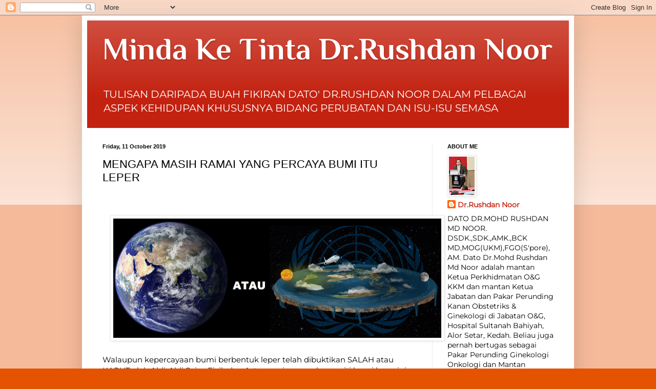

--- FILE ---
content_type: text/html; charset=UTF-8
request_url: https://www.minda2tinta.com/2019/10/mengapa-masih-ramai-yang-percaya-bumi.html
body_size: 16453
content:
<!DOCTYPE html>
<html class='v2' dir='ltr' lang='en-GB'>
<head>
<link href='https://www.blogger.com/static/v1/widgets/335934321-css_bundle_v2.css' rel='stylesheet' type='text/css'/>
<meta content='width=1100' name='viewport'/>
<meta content='text/html; charset=UTF-8' http-equiv='Content-Type'/>
<meta content='blogger' name='generator'/>
<link href='https://www.minda2tinta.com/favicon.ico' rel='icon' type='image/x-icon'/>
<link href='https://www.minda2tinta.com/2019/10/mengapa-masih-ramai-yang-percaya-bumi.html' rel='canonical'/>
<link rel="alternate" type="application/atom+xml" title="Minda Ke Tinta Dr.Rushdan Noor - Atom" href="https://www.minda2tinta.com/feeds/posts/default" />
<link rel="alternate" type="application/rss+xml" title="Minda Ke Tinta Dr.Rushdan Noor - RSS" href="https://www.minda2tinta.com/feeds/posts/default?alt=rss" />
<link rel="service.post" type="application/atom+xml" title="Minda Ke Tinta Dr.Rushdan Noor - Atom" href="https://www.blogger.com/feeds/530167268738878235/posts/default" />

<link rel="alternate" type="application/atom+xml" title="Minda Ke Tinta Dr.Rushdan Noor - Atom" href="https://www.minda2tinta.com/feeds/6994636997822075936/comments/default" />
<!--Can't find substitution for tag [blog.ieCssRetrofitLinks]-->
<link href='https://blogger.googleusercontent.com/img/b/R29vZ2xl/AVvXsEiRJg0emi5RaV-QXn7zkJallScQLiM10XH5Q6fFQzTSll7sLlNXbqCSOAGi1w4xEsdBNTLrbGM3QH5sM5_h3kfpCf_AS70-2eRiCBT9501CfaGQKTOfEZIJZtAuYWOMCFriCUtWZeHdmMQ/s640/bUMI+BULAT+ATAU+LEPER.png' rel='image_src'/>
<meta content='https://www.minda2tinta.com/2019/10/mengapa-masih-ramai-yang-percaya-bumi.html' property='og:url'/>
<meta content='MENGAPA MASIH RAMAI YANG PERCAYA BUMI ITU LEPER' property='og:title'/>
<meta content='           Walaupun kepercayaan bumi berbentuk leper telah dibuktikan SALAH atau KARUT oleh Ahli-Ahli Sains Fizik dan Astronomi,namun komuni...' property='og:description'/>
<meta content='https://blogger.googleusercontent.com/img/b/R29vZ2xl/AVvXsEiRJg0emi5RaV-QXn7zkJallScQLiM10XH5Q6fFQzTSll7sLlNXbqCSOAGi1w4xEsdBNTLrbGM3QH5sM5_h3kfpCf_AS70-2eRiCBT9501CfaGQKTOfEZIJZtAuYWOMCFriCUtWZeHdmMQ/w1200-h630-p-k-no-nu/bUMI+BULAT+ATAU+LEPER.png' property='og:image'/>
<title>Minda Ke Tinta Dr.Rushdan Noor: MENGAPA MASIH RAMAI YANG PERCAYA BUMI ITU LEPER</title>
<style type='text/css'>@font-face{font-family:'Montserrat';font-style:normal;font-weight:400;font-display:swap;src:url(//fonts.gstatic.com/s/montserrat/v31/JTUHjIg1_i6t8kCHKm4532VJOt5-QNFgpCtr6Ew-.ttf)format('truetype');}@font-face{font-family:'Philosopher';font-style:normal;font-weight:700;font-display:swap;src:url(//fonts.gstatic.com/s/philosopher/v21/vEFI2_5QCwIS4_Dhez5jcWjVamgc.ttf)format('truetype');}</style>
<style id='page-skin-1' type='text/css'><!--
/*
-----------------------------------------------
Blogger Template Style
Name:     Simple
Designer: Blogger
URL:      www.blogger.com
----------------------------------------------- */
/* Content
----------------------------------------------- */
body {
font: normal normal 14px Montserrat;
color: #000000;
background: #e65300 none repeat scroll top left;
padding: 0 40px 40px 40px;
}
html body .region-inner {
min-width: 0;
max-width: 100%;
width: auto;
}
h2 {
font-size: 22px;
}
a:link {
text-decoration:none;
color: #c32210;
}
a:visited {
text-decoration:none;
color: #858585;
}
a:hover {
text-decoration:underline;
color: #f83d00;
}
.body-fauxcolumn-outer .fauxcolumn-inner {
background: transparent url(https://resources.blogblog.com/blogblog/data/1kt/simple/body_gradient_tile_light.png) repeat scroll top left;
_background-image: none;
}
.body-fauxcolumn-outer .cap-top {
position: absolute;
z-index: 1;
height: 400px;
width: 100%;
}
.body-fauxcolumn-outer .cap-top .cap-left {
width: 100%;
background: transparent url(https://resources.blogblog.com/blogblog/data/1kt/simple/gradients_light.png) repeat-x scroll top left;
_background-image: none;
}
.content-outer {
-moz-box-shadow: 0 0 40px rgba(0, 0, 0, .15);
-webkit-box-shadow: 0 0 5px rgba(0, 0, 0, .15);
-goog-ms-box-shadow: 0 0 10px #333333;
box-shadow: 0 0 40px rgba(0, 0, 0, .15);
margin-bottom: 1px;
}
.content-inner {
padding: 10px 10px;
}
.content-inner {
background-color: #ffffff;
}
/* Header
----------------------------------------------- */
.header-outer {
background: #c32210 url(https://resources.blogblog.com/blogblog/data/1kt/simple/gradients_light.png) repeat-x scroll 0 -400px;
_background-image: none;
}
.Header h1 {
font: normal bold 60px Philosopher;
color: #ffffff;
text-shadow: 1px 2px 3px rgba(0, 0, 0, .2);
}
.Header h1 a {
color: #ffffff;
}
.Header .description {
font-size: 140%;
color: #ffffff;
}
.header-inner .Header .titlewrapper {
padding: 22px 30px;
}
.header-inner .Header .descriptionwrapper {
padding: 0 30px;
}
/* Tabs
----------------------------------------------- */
.tabs-inner .section:first-child {
border-top: 0 solid #eeeeee;
}
.tabs-inner .section:first-child ul {
margin-top: -0;
border-top: 0 solid #eeeeee;
border-left: 0 solid #eeeeee;
border-right: 0 solid #eeeeee;
}
.tabs-inner .widget ul {
background: #f4f4f4 url(https://resources.blogblog.com/blogblog/data/1kt/simple/gradients_light.png) repeat-x scroll 0 -800px;
_background-image: none;
border-bottom: 1px solid #eeeeee;
margin-top: 0;
margin-left: -30px;
margin-right: -30px;
}
.tabs-inner .widget li a {
display: inline-block;
padding: .6em 1em;
font: normal normal 14px Arial, Tahoma, Helvetica, FreeSans, sans-serif;
color: #979797;
border-left: 1px solid #ffffff;
border-right: 1px solid #eeeeee;
}
.tabs-inner .widget li:first-child a {
border-left: none;
}
.tabs-inner .widget li.selected a, .tabs-inner .widget li a:hover {
color: #000000;
background-color: #ededed;
text-decoration: none;
}
/* Columns
----------------------------------------------- */
.main-outer {
border-top: 0 solid #ededed;
}
.fauxcolumn-left-outer .fauxcolumn-inner {
border-right: 1px solid #ededed;
}
.fauxcolumn-right-outer .fauxcolumn-inner {
border-left: 1px solid #ededed;
}
/* Headings
----------------------------------------------- */
div.widget > h2,
div.widget h2.title {
margin: 0 0 1em 0;
font: normal bold 11px Arial, Tahoma, Helvetica, FreeSans, sans-serif;
color: #000000;
}
/* Widgets
----------------------------------------------- */
.widget .zippy {
color: #979797;
text-shadow: 2px 2px 1px rgba(0, 0, 0, .1);
}
.widget .popular-posts ul {
list-style: none;
}
/* Posts
----------------------------------------------- */
h2.date-header {
font: normal bold 11px Arial, Tahoma, Helvetica, FreeSans, sans-serif;
}
.date-header span {
background-color: rgba(0,0,0,0);
color: #000000;
padding: inherit;
letter-spacing: inherit;
margin: inherit;
}
.main-inner {
padding-top: 30px;
padding-bottom: 30px;
}
.main-inner .column-center-inner {
padding: 0 15px;
}
.main-inner .column-center-inner .section {
margin: 0 15px;
}
.post {
margin: 0 0 25px 0;
}
h3.post-title, .comments h4 {
font: normal normal 22px Arial, Tahoma, Helvetica, FreeSans, sans-serif;
margin: .75em 0 0;
}
.post-body {
font-size: 110%;
line-height: 1.4;
position: relative;
}
.post-body img, .post-body .tr-caption-container, .Profile img, .Image img,
.BlogList .item-thumbnail img {
padding: 2px;
background: #ffffff;
border: 1px solid #ededed;
-moz-box-shadow: 1px 1px 5px rgba(0, 0, 0, .1);
-webkit-box-shadow: 1px 1px 5px rgba(0, 0, 0, .1);
box-shadow: 1px 1px 5px rgba(0, 0, 0, .1);
}
.post-body img, .post-body .tr-caption-container {
padding: 5px;
}
.post-body .tr-caption-container {
color: #000000;
}
.post-body .tr-caption-container img {
padding: 0;
background: transparent;
border: none;
-moz-box-shadow: 0 0 0 rgba(0, 0, 0, .1);
-webkit-box-shadow: 0 0 0 rgba(0, 0, 0, .1);
box-shadow: 0 0 0 rgba(0, 0, 0, .1);
}
.post-header {
margin: 0 0 1.5em;
line-height: 1.6;
font-size: 90%;
}
.post-footer {
margin: 20px -2px 0;
padding: 5px 10px;
color: #606060;
background-color: #f8f8f8;
border-bottom: 1px solid #ededed;
line-height: 1.6;
font-size: 90%;
}
#comments .comment-author {
padding-top: 1.5em;
border-top: 1px solid #ededed;
background-position: 0 1.5em;
}
#comments .comment-author:first-child {
padding-top: 0;
border-top: none;
}
.avatar-image-container {
margin: .2em 0 0;
}
#comments .avatar-image-container img {
border: 1px solid #ededed;
}
/* Comments
----------------------------------------------- */
.comments .comments-content .icon.blog-author {
background-repeat: no-repeat;
background-image: url([data-uri]);
}
.comments .comments-content .loadmore a {
border-top: 1px solid #979797;
border-bottom: 1px solid #979797;
}
.comments .comment-thread.inline-thread {
background-color: #f8f8f8;
}
.comments .continue {
border-top: 2px solid #979797;
}
/* Accents
---------------------------------------------- */
.section-columns td.columns-cell {
border-left: 1px solid #ededed;
}
.blog-pager {
background: transparent none no-repeat scroll top center;
}
.blog-pager-older-link, .home-link,
.blog-pager-newer-link {
background-color: #ffffff;
padding: 5px;
}
.footer-outer {
border-top: 0 dashed #bbbbbb;
}
/* Mobile
----------------------------------------------- */
body.mobile  {
background-size: auto;
}
.mobile .body-fauxcolumn-outer {
background: transparent none repeat scroll top left;
}
.mobile .body-fauxcolumn-outer .cap-top {
background-size: 100% auto;
}
.mobile .content-outer {
-webkit-box-shadow: 0 0 3px rgba(0, 0, 0, .15);
box-shadow: 0 0 3px rgba(0, 0, 0, .15);
}
.mobile .tabs-inner .widget ul {
margin-left: 0;
margin-right: 0;
}
.mobile .post {
margin: 0;
}
.mobile .main-inner .column-center-inner .section {
margin: 0;
}
.mobile .date-header span {
padding: 0.1em 10px;
margin: 0 -10px;
}
.mobile h3.post-title {
margin: 0;
}
.mobile .blog-pager {
background: transparent none no-repeat scroll top center;
}
.mobile .footer-outer {
border-top: none;
}
.mobile .main-inner, .mobile .footer-inner {
background-color: #ffffff;
}
.mobile-index-contents {
color: #000000;
}
.mobile-link-button {
background-color: #c32210;
}
.mobile-link-button a:link, .mobile-link-button a:visited {
color: #ffffff;
}
.mobile .tabs-inner .section:first-child {
border-top: none;
}
.mobile .tabs-inner .PageList .widget-content {
background-color: #ededed;
color: #000000;
border-top: 1px solid #eeeeee;
border-bottom: 1px solid #eeeeee;
}
.mobile .tabs-inner .PageList .widget-content .pagelist-arrow {
border-left: 1px solid #eeeeee;
}

--></style>
<style id='template-skin-1' type='text/css'><!--
body {
min-width: 960px;
}
.content-outer, .content-fauxcolumn-outer, .region-inner {
min-width: 960px;
max-width: 960px;
_width: 960px;
}
.main-inner .columns {
padding-left: 0;
padding-right: 267px;
}
.main-inner .fauxcolumn-center-outer {
left: 0;
right: 267px;
/* IE6 does not respect left and right together */
_width: expression(this.parentNode.offsetWidth -
parseInt("0") -
parseInt("267px") + 'px');
}
.main-inner .fauxcolumn-left-outer {
width: 0;
}
.main-inner .fauxcolumn-right-outer {
width: 267px;
}
.main-inner .column-left-outer {
width: 0;
right: 100%;
margin-left: -0;
}
.main-inner .column-right-outer {
width: 267px;
margin-right: -267px;
}
#layout {
min-width: 0;
}
#layout .content-outer {
min-width: 0;
width: 800px;
}
#layout .region-inner {
min-width: 0;
width: auto;
}
body#layout div.add_widget {
padding: 8px;
}
body#layout div.add_widget a {
margin-left: 32px;
}
--></style>
<link href='https://www.blogger.com/dyn-css/authorization.css?targetBlogID=530167268738878235&amp;zx=74245a80-0f5a-4f72-8429-61375c2d9067' media='none' onload='if(media!=&#39;all&#39;)media=&#39;all&#39;' rel='stylesheet'/><noscript><link href='https://www.blogger.com/dyn-css/authorization.css?targetBlogID=530167268738878235&amp;zx=74245a80-0f5a-4f72-8429-61375c2d9067' rel='stylesheet'/></noscript>
<meta name='google-adsense-platform-account' content='ca-host-pub-1556223355139109'/>
<meta name='google-adsense-platform-domain' content='blogspot.com'/>

</head>
<body class='loading variant-bold'>
<div class='navbar section' id='navbar' name='Navbar'><div class='widget Navbar' data-version='1' id='Navbar1'><script type="text/javascript">
    function setAttributeOnload(object, attribute, val) {
      if(window.addEventListener) {
        window.addEventListener('load',
          function(){ object[attribute] = val; }, false);
      } else {
        window.attachEvent('onload', function(){ object[attribute] = val; });
      }
    }
  </script>
<div id="navbar-iframe-container"></div>
<script type="text/javascript" src="https://apis.google.com/js/platform.js"></script>
<script type="text/javascript">
      gapi.load("gapi.iframes:gapi.iframes.style.bubble", function() {
        if (gapi.iframes && gapi.iframes.getContext) {
          gapi.iframes.getContext().openChild({
              url: 'https://www.blogger.com/navbar/530167268738878235?po\x3d6994636997822075936\x26origin\x3dhttps://www.minda2tinta.com',
              where: document.getElementById("navbar-iframe-container"),
              id: "navbar-iframe"
          });
        }
      });
    </script><script type="text/javascript">
(function() {
var script = document.createElement('script');
script.type = 'text/javascript';
script.src = '//pagead2.googlesyndication.com/pagead/js/google_top_exp.js';
var head = document.getElementsByTagName('head')[0];
if (head) {
head.appendChild(script);
}})();
</script>
</div></div>
<div class='body-fauxcolumns'>
<div class='fauxcolumn-outer body-fauxcolumn-outer'>
<div class='cap-top'>
<div class='cap-left'></div>
<div class='cap-right'></div>
</div>
<div class='fauxborder-left'>
<div class='fauxborder-right'></div>
<div class='fauxcolumn-inner'>
</div>
</div>
<div class='cap-bottom'>
<div class='cap-left'></div>
<div class='cap-right'></div>
</div>
</div>
</div>
<div class='content'>
<div class='content-fauxcolumns'>
<div class='fauxcolumn-outer content-fauxcolumn-outer'>
<div class='cap-top'>
<div class='cap-left'></div>
<div class='cap-right'></div>
</div>
<div class='fauxborder-left'>
<div class='fauxborder-right'></div>
<div class='fauxcolumn-inner'>
</div>
</div>
<div class='cap-bottom'>
<div class='cap-left'></div>
<div class='cap-right'></div>
</div>
</div>
</div>
<div class='content-outer'>
<div class='content-cap-top cap-top'>
<div class='cap-left'></div>
<div class='cap-right'></div>
</div>
<div class='fauxborder-left content-fauxborder-left'>
<div class='fauxborder-right content-fauxborder-right'></div>
<div class='content-inner'>
<header>
<div class='header-outer'>
<div class='header-cap-top cap-top'>
<div class='cap-left'></div>
<div class='cap-right'></div>
</div>
<div class='fauxborder-left header-fauxborder-left'>
<div class='fauxborder-right header-fauxborder-right'></div>
<div class='region-inner header-inner'>
<div class='header section' id='header' name='Header'><div class='widget Header' data-version='1' id='Header1'>
<div id='header-inner'>
<div class='titlewrapper'>
<h1 class='title'>
<a href='https://www.minda2tinta.com/'>
Minda Ke Tinta Dr.Rushdan Noor
</a>
</h1>
</div>
<div class='descriptionwrapper'>
<p class='description'><span>TULISAN DARIPADA BUAH FIKIRAN DATO' DR.RUSHDAN NOOR DALAM PELBAGAI ASPEK KEHIDUPAN KHUSUSNYA BIDANG PERUBATAN DAN ISU-ISU SEMASA</span></p>
</div>
</div>
</div></div>
</div>
</div>
<div class='header-cap-bottom cap-bottom'>
<div class='cap-left'></div>
<div class='cap-right'></div>
</div>
</div>
</header>
<div class='tabs-outer'>
<div class='tabs-cap-top cap-top'>
<div class='cap-left'></div>
<div class='cap-right'></div>
</div>
<div class='fauxborder-left tabs-fauxborder-left'>
<div class='fauxborder-right tabs-fauxborder-right'></div>
<div class='region-inner tabs-inner'>
<div class='tabs no-items section' id='crosscol' name='Cross-column'></div>
<div class='tabs no-items section' id='crosscol-overflow' name='Cross-Column 2'></div>
</div>
</div>
<div class='tabs-cap-bottom cap-bottom'>
<div class='cap-left'></div>
<div class='cap-right'></div>
</div>
</div>
<div class='main-outer'>
<div class='main-cap-top cap-top'>
<div class='cap-left'></div>
<div class='cap-right'></div>
</div>
<div class='fauxborder-left main-fauxborder-left'>
<div class='fauxborder-right main-fauxborder-right'></div>
<div class='region-inner main-inner'>
<div class='columns fauxcolumns'>
<div class='fauxcolumn-outer fauxcolumn-center-outer'>
<div class='cap-top'>
<div class='cap-left'></div>
<div class='cap-right'></div>
</div>
<div class='fauxborder-left'>
<div class='fauxborder-right'></div>
<div class='fauxcolumn-inner'>
</div>
</div>
<div class='cap-bottom'>
<div class='cap-left'></div>
<div class='cap-right'></div>
</div>
</div>
<div class='fauxcolumn-outer fauxcolumn-left-outer'>
<div class='cap-top'>
<div class='cap-left'></div>
<div class='cap-right'></div>
</div>
<div class='fauxborder-left'>
<div class='fauxborder-right'></div>
<div class='fauxcolumn-inner'>
</div>
</div>
<div class='cap-bottom'>
<div class='cap-left'></div>
<div class='cap-right'></div>
</div>
</div>
<div class='fauxcolumn-outer fauxcolumn-right-outer'>
<div class='cap-top'>
<div class='cap-left'></div>
<div class='cap-right'></div>
</div>
<div class='fauxborder-left'>
<div class='fauxborder-right'></div>
<div class='fauxcolumn-inner'>
</div>
</div>
<div class='cap-bottom'>
<div class='cap-left'></div>
<div class='cap-right'></div>
</div>
</div>
<!-- corrects IE6 width calculation -->
<div class='columns-inner'>
<div class='column-center-outer'>
<div class='column-center-inner'>
<div class='main section' id='main' name='Main'><div class='widget Blog' data-version='1' id='Blog1'>
<div class='blog-posts hfeed'>

          <div class="date-outer">
        
<h2 class='date-header'><span>Friday, 11 October 2019</span></h2>

          <div class="date-posts">
        
<div class='post-outer'>
<div class='post hentry uncustomized-post-template' itemprop='blogPost' itemscope='itemscope' itemtype='http://schema.org/BlogPosting'>
<meta content='https://blogger.googleusercontent.com/img/b/R29vZ2xl/AVvXsEiRJg0emi5RaV-QXn7zkJallScQLiM10XH5Q6fFQzTSll7sLlNXbqCSOAGi1w4xEsdBNTLrbGM3QH5sM5_h3kfpCf_AS70-2eRiCBT9501CfaGQKTOfEZIJZtAuYWOMCFriCUtWZeHdmMQ/s640/bUMI+BULAT+ATAU+LEPER.png' itemprop='image_url'/>
<meta content='530167268738878235' itemprop='blogId'/>
<meta content='6994636997822075936' itemprop='postId'/>
<a name='6994636997822075936'></a>
<h3 class='post-title entry-title' itemprop='name'>
MENGAPA MASIH RAMAI YANG PERCAYA BUMI ITU LEPER
</h3>
<div class='post-header'>
<div class='post-header-line-1'></div>
</div>
<div class='post-body entry-content' id='post-body-6994636997822075936' itemprop='description articleBody'>
<br />
<div class="" data-block="true" data-editor="2leph" data-offset-key="c6911-0-0">
<div class="_1mf _1mj" data-offset-key="c6911-0-0">
<br />
<div class="separator" style="clear: both; text-align: center;">
<span data-offset-key="c6911-0-0"><span data-text="true"><a href="https://blogger.googleusercontent.com/img/b/R29vZ2xl/AVvXsEiRJg0emi5RaV-QXn7zkJallScQLiM10XH5Q6fFQzTSll7sLlNXbqCSOAGi1w4xEsdBNTLrbGM3QH5sM5_h3kfpCf_AS70-2eRiCBT9501CfaGQKTOfEZIJZtAuYWOMCFriCUtWZeHdmMQ/s1600/bUMI+BULAT+ATAU+LEPER.png" imageanchor="1" style="margin-left: 1em; margin-right: 1em;"><img border="0" data-original-height="586" data-original-width="1600" height="233" src="https://blogger.googleusercontent.com/img/b/R29vZ2xl/AVvXsEiRJg0emi5RaV-QXn7zkJallScQLiM10XH5Q6fFQzTSll7sLlNXbqCSOAGi1w4xEsdBNTLrbGM3QH5sM5_h3kfpCf_AS70-2eRiCBT9501CfaGQKTOfEZIJZtAuYWOMCFriCUtWZeHdmMQ/s640/bUMI+BULAT+ATAU+LEPER.png" width="640" /></a></span></span></div>
<span data-offset-key="c6911-0-0"><span data-text="true">
</span></span></div>
<div class="_1mf _1mj" data-offset-key="c6911-0-0">
<span data-offset-key="c6911-0-0"><span data-text="true"><br /></span></span></div>
<div class="_1mf _1mj" data-offset-key="c6911-0-0">
<span data-offset-key="c6911-0-0"><span data-text="true">Walaupun kepercayaan bumi berbentuk leper telah dibuktikan SALAH atau KARUT oleh Ahli-Ahli Sains Fizik dan Astronomi,namun komuniti bumi leper ini semakin berkembang termasuk di negara maju seperti Amerika. Jangan  terkejut jika di antara individu2 yang mendokong ideologi bumi leper ini termasuk dalam kalangan selibriti dan tokoh2 masyarakat yang ada pengaruh. Saya ada membaca satu rencana yang menulis mengapa kepercayaan bumi leper ini terus hidup dan berkembang.  Saya percaya mungkin 10-15% daripada sahabat2 facebook saya masih ragu bahawa bumi ini berbentuk sfera atau lebih tepatnya "oblate spheroid" ataupun mereka sudahpun merupakan ahli komuniti bumi leper.</span></span></div>
</div>
<div class="" data-block="true" data-editor="2leph" data-offset-key="bf8a0-0-0">
<div class="_1mf _1mj" data-offset-key="bf8a0-0-0">
<span data-offset-key="bf8a0-0-0"><br data-text="true" /></span></div>
</div>
<div class="" data-block="true" data-editor="2leph" data-offset-key="bn5vp-0-0">
<div class="_1mf _1mj" data-offset-key="bn5vp-0-0">
<span data-offset-key="bn5vp-0-0"><span data-text="true">Seperti yang saya tulis di dalam posting yang lalu bahawa apabila tersalah pilih guru, tersalah masuk kumpulan dan taksub kepada kepercayaan yang ditanam di dalam kumpulan itu, maka apa sahaja jenis maklumat yang disampaikan akan dipegang oleh ahli kumpulan tersebut. Media sosial terutama youtube dan facebook memainkan peranan yang sangat besar di dalam mengembangkan kepercayaan bumi leper ini.  Mereka boleh wujudkan filem dokumentari mereka sendiri dan banyak siri bual bicara/tv show dan sesi "ilmiah" yang dikendalikan oleh "guru2" mereka disiarkan sehingga pengikut merasa kagum dan terpengaruh. Mereka juga mempunyai pertubuhan antarabangsa, buletin dan majalah bumi leper yang diterbitkan.</span></span></div>
</div>
<div class="" data-block="true" data-editor="2leph" data-offset-key="9o2kd-0-0">
<div class="_1mf _1mj" data-offset-key="9o2kd-0-0">
<span data-offset-key="9o2kd-0-0"><br data-text="true" /></span></div>
</div>
<div class="" data-block="true" data-editor="2leph" data-offset-key="62ne9-0-0">
<div class="_1mf _1mj" data-offset-key="62ne9-0-0">
<span data-offset-key="62ne9-0-0"><span data-text="true">Walaupun kepercayaan bahawa bumi leper ini tidak memudaratkan, tetapi berkembangnya kepercayaan ini  menjadi petunjuk semakin tergugatnya kewibawaan komuniti ahli2 sains moden yang membawa ilmu yang lebih tepat berdasarkan bukti saintifik yang objektif. Ia juga petujuk kepada kurangnya kepercayaan terhadap sistem pendidikan dan badan2 kerajaan. Hari ini yang menjadi penentu sesuatu kebenaran nampaknya bukan lagi bukti yang kukuh tetapi bagaimana sesuatu kepercayaan itu dapat disebarkan secara berkesan melalui media masa dan media sosial untuk mempengaruhi orang ramai. Ianya seperti satu bentuk peperangan siber di mana yang menang tidak semestinya benar dan yang kalah tidak semestinya palsu. </span></span></div>
</div>
<div class="" data-block="true" data-editor="2leph" data-offset-key="3d59f-0-0">
<div class="_1mf _1mj" data-offset-key="3d59f-0-0">
<span data-offset-key="3d59f-0-0"><br data-text="true" /></span></div>
</div>
<div class="" data-block="true" data-editor="2leph" data-offset-key="chfbr-0-0">
<div class="_1mf _1mj" data-offset-key="chfbr-0-0">
<span data-offset-key="chfbr-0-0"><span data-text="true">Bagi komuniti bumi leper yang saban hari mendapat maklumat dari rakan2 mereka serta media sosial tajaan guru2 mereka, mereka melihat komuniti bumi sfera dan ahli2 sains moden sama seperti mana pengikut2 ahli sains moden melihat mereka. Maksudnya mereka yakin penuh dengan kepercayaan bumi leper sebagaimana ahli kumpulan bumi sfera mempercayai bumi itu berbentuk sfera. Cuma perbezaan yang ketara adalah mereka tidak berjaya membuktikan pegangan mereka secara saintifik dan objektif berbanding dengan pihak yang satu lagi di mana sudah ada bukti yang sangat kukuh termasuk melihat sendiri bentuk bumi dari angkasa lepas. Komuniti bumi leper menggunakan hujah pseudosains dan teori konspirasi untuk mempertahankan kepercayaan mereka.Penerangan menggunakan teori konspirasi ini lebih meyakinkan pengikut2 mereka lebih2 lagi jika yang bercakap itu seorang yang berpengaruh dan yang mendengar itu pula tidak mempunyai asas ilmu yang kukuh. </span></span></div>
</div>
<div class="" data-block="true" data-editor="2leph" data-offset-key="3kl48-0-0">
<div class="_1mf _1mj" data-offset-key="3kl48-0-0">
<span data-offset-key="3kl48-0-0"><br data-text="true" /></span></div>
</div>
<div class="" data-block="true" data-editor="2leph" data-offset-key="fvv0v-0-0">
<div class="_1mf _1mj" data-offset-key="fvv0v-0-0">
<span data-offset-key="fvv0v-0-0"><span data-text="true">Di antara teori konspirasi yang digunakan oleh pejuang bumi leper adalah penipuan pihak NASA di dalam menghasilkan imej bumi dengan menggunakan photoshop, menggunakan camera lensa lebar dan alat GPS dimanipulasikan sehingga juruterbang nampak seolah2 bumi itu sfera. Ada juga percaya pinggir bumi ini disempadani oleh bongkah ais setinggi 150 kaki dan dikawal oleh agen2 NASA agar ia tidak dirobohkan oleh manusia dan jatuh ke bawah. Bagi mereka graviti adalah ilusi dan tidak wujud, yang berlaku adalah bumi ini bergerak laju ke atas. Banyak lagi teori2 pseudosains dan konspirasi digunakan oleh mereka untuk meyakinkan ahli2 dan membenarkan apa yang mereka percaya.</span></span></div>
</div>
<div class="" data-block="true" data-editor="2leph" data-offset-key="7cuq6-0-0">
<div class="_1mf _1mj" data-offset-key="7cuq6-0-0">
<span data-offset-key="7cuq6-0-0"><br data-text="true" /></span></div>
</div>
<div class="" data-block="true" data-editor="2leph" data-offset-key="esu0h-0-0">
<div class="_1mf _1mj" data-offset-key="esu0h-0-0">
<span data-offset-key="esu0h-0-0"><span data-text="true">Kepercayaan bumi leper ini adalah manifestasi pengaruh dan ketaksuban terhadap sesuatu kumpulan dibantu oleh media sosial dan internet yang menjadi platform bagi menyebarkan sesuatu kepercayaan dengan berkesan. Jika yang mempunyai asas pengetahuan sains pun boleh terperangkap apatah lagi orang biasa. Mereka yang taksub terhadap kepercayaan ini memang sukar untuk dipulihkan kerana kepercayaan ini seperti satu pegangan hidup. Jika dibawa mereka naik ke angkasa lepas dan melihat sendiri bentuk bumi pun belum tentu mampu untuk mengubah pendirian mereka. Kepercayaan ini hanya satu dari banyak lagi bentuk kepercayaan karut yang wujud di dunia ini, semuanya menggunakan modus operandi yang sama untuk menarik pengikut.</span></span></div>
</div>
<div class="" data-block="true" data-editor="2leph" data-offset-key="8rf6f-0-0">
<div class="_1mf _1mj" data-offset-key="8rf6f-0-0">
<span data-offset-key="8rf6f-0-0"><br data-text="true" /></span></div>
</div>
<div class="" data-block="true" data-editor="2leph" data-offset-key="bpusq-0-0">
<div class="_1mf _1mj" data-offset-key="bpusq-0-0">
<span data-offset-key="bpusq-0-0"><span data-text="true">Orang ramai perlu menjauhkan diri daripada terperangkap di dalam gerakan bumi leper dan apa-apa sahaja jenis kepercayaan yang menyimpang dengan memilih guru yang betul dan meningkatkan pengetahuan dengan banyak membaca serta bertanya pakar-pakar yang layak. Untuk mengurangkan pengaruh golongan ini, senjata yang sama perlu digunakan oleh pendokong dan komuniti  sains moden, iaitu melalui pengaruh yang lebih kuat di dalam media massa, internet dan media sosial bagi menyebarkan ilmu yang betul kepada orang ramai. Jangan diberikan promosi percuma kepada mereka kerana itulah senjata mereka untuk berkembang. Pengaruh media sosial tidak boleh dipandang ringan kerana ia mampu menukar kepalsuan menjadi sesuatu yang kelihatan benar. Pakar yang sebenar boleh dianggap penipu dan bodoh, manakala si jahil yang sesat boleh dianggap seorang pakar yang hebat</span></span><span data-offset-key="bpusq-2-0"><span data-text="true">. Tidak mustahil dunia akan diperintah dan dikuasai oleh orang2 yang sesat dan jahil.</span></span></div>
</div>
<div class="" data-block="true" data-editor="2leph" data-offset-key="ft2ti-0-0">
<div class="_1mf _1mj" data-offset-key="ft2ti-0-0">
<span data-offset-key="ft2ti-0-0"><br data-text="true" /></span></div>
</div>
<div class="" data-block="true" data-editor="2leph" data-offset-key="tun9-0-0">
<div class="_1mf _1mj" data-offset-key="tun9-0-0">
<span data-offset-key="tun9-0-0"><span data-text="true">Dato' Dr Rushdan Noor </span></span></div>
</div>
<div class="" data-block="true" data-editor="2leph" data-offset-key="a0og0-0-0">
<div class="_1mf _1mj" data-offset-key="a0og0-0-0">
<span data-offset-key="a0og0-0-0"><span data-text="true">12hb Oktober 2019</span></span></div>
</div>
<div class="" data-block="true" data-editor="2leph" data-offset-key="c726r-0-0">
<div class="_1mf _1mj" data-offset-key="c726r-0-0">
<span data-offset-key="c726r-0-0"><br data-text="true" /></span></div>
</div>
<div class="" data-block="true" data-editor="2leph" data-offset-key="8c60g-0-0">
<div class="_1mf _1mj" data-offset-key="8c60g-0-0">
<span data-offset-key="8c60g-0-0"><span data-text="true">https://www.google.com/amp/s/pursuit.unimelb.edu.au/articles/why-do-some-people-believe-the-earth-is-flat.amp</span></span></div>
</div>
<div class="" data-block="true" data-editor="2leph" data-offset-key="58mhu-0-0">
<div class="_1mf _1mj" data-offset-key="58mhu-0-0">
<span data-offset-key="58mhu-0-0"><br data-text="true" /></span></div>
</div>
<div class="" data-block="true" data-editor="2leph" data-offset-key="4svgd-0-0">
<div class="_1mf _1mj" data-offset-key="4svgd-0-0">
<span data-offset-key="4svgd-0-0"><span data-text="true">https://www.google.com/amp/s/www.livescience.com/amp/24310-flat-earth-belief.html</span></span></div>
</div>
<div style='clear: both;'></div>
</div>
<div class='post-footer'>
<div class='post-footer-line post-footer-line-1'>
<span class='post-author vcard'>
</span>
<span class='post-timestamp'>
on
<meta content='https://www.minda2tinta.com/2019/10/mengapa-masih-ramai-yang-percaya-bumi.html' itemprop='url'/>
<a class='timestamp-link' href='https://www.minda2tinta.com/2019/10/mengapa-masih-ramai-yang-percaya-bumi.html' rel='bookmark' title='permanent link'><abbr class='published' itemprop='datePublished' title='2019-10-11T16:11:00-07:00'>October 11, 2019</abbr></a>
</span>
<span class='post-comment-link'>
</span>
<span class='post-icons'>
<span class='item-control blog-admin pid-29339770'>
<a href='https://www.blogger.com/post-edit.g?blogID=530167268738878235&postID=6994636997822075936&from=pencil' title='Edit Post'>
<img alt='' class='icon-action' height='18' src='https://resources.blogblog.com/img/icon18_edit_allbkg.gif' width='18'/>
</a>
</span>
</span>
<div class='post-share-buttons goog-inline-block'>
<a class='goog-inline-block share-button sb-email' href='https://www.blogger.com/share-post.g?blogID=530167268738878235&postID=6994636997822075936&target=email' target='_blank' title='Email This'><span class='share-button-link-text'>Email This</span></a><a class='goog-inline-block share-button sb-blog' href='https://www.blogger.com/share-post.g?blogID=530167268738878235&postID=6994636997822075936&target=blog' onclick='window.open(this.href, "_blank", "height=270,width=475"); return false;' target='_blank' title='BlogThis!'><span class='share-button-link-text'>BlogThis!</span></a><a class='goog-inline-block share-button sb-twitter' href='https://www.blogger.com/share-post.g?blogID=530167268738878235&postID=6994636997822075936&target=twitter' target='_blank' title='Share to X'><span class='share-button-link-text'>Share to X</span></a><a class='goog-inline-block share-button sb-facebook' href='https://www.blogger.com/share-post.g?blogID=530167268738878235&postID=6994636997822075936&target=facebook' onclick='window.open(this.href, "_blank", "height=430,width=640"); return false;' target='_blank' title='Share to Facebook'><span class='share-button-link-text'>Share to Facebook</span></a><a class='goog-inline-block share-button sb-pinterest' href='https://www.blogger.com/share-post.g?blogID=530167268738878235&postID=6994636997822075936&target=pinterest' target='_blank' title='Share to Pinterest'><span class='share-button-link-text'>Share to Pinterest</span></a>
</div>
</div>
<div class='post-footer-line post-footer-line-2'>
<span class='post-labels'>
</span>
</div>
<div class='post-footer-line post-footer-line-3'>
<span class='post-location'>
</span>
</div>
</div>
</div>
<div class='comments' id='comments'>
<a name='comments'></a>
<h4>No comments:</h4>
<div id='Blog1_comments-block-wrapper'>
<dl class='avatar-comment-indent' id='comments-block'>
</dl>
</div>
<p class='comment-footer'>
<div class='comment-form'>
<a name='comment-form'></a>
<h4 id='comment-post-message'>Post a Comment</h4>
<p>
</p>
<a href='https://www.blogger.com/comment/frame/530167268738878235?po=6994636997822075936&hl=en-GB&saa=85391&origin=https://www.minda2tinta.com' id='comment-editor-src'></a>
<iframe allowtransparency='true' class='blogger-iframe-colorize blogger-comment-from-post' frameborder='0' height='410px' id='comment-editor' name='comment-editor' src='' width='100%'></iframe>
<script src='https://www.blogger.com/static/v1/jsbin/2830521187-comment_from_post_iframe.js' type='text/javascript'></script>
<script type='text/javascript'>
      BLOG_CMT_createIframe('https://www.blogger.com/rpc_relay.html');
    </script>
</div>
</p>
</div>
</div>

        </div></div>
      
</div>
<div class='blog-pager' id='blog-pager'>
<span id='blog-pager-newer-link'>
<a class='blog-pager-newer-link' href='https://www.minda2tinta.com/2019/10/teori-konspirasi-lebih-auta-dari-fakta.html' id='Blog1_blog-pager-newer-link' title='Newer Post'>Newer Post</a>
</span>
<span id='blog-pager-older-link'>
<a class='blog-pager-older-link' href='https://www.minda2tinta.com/2019/09/kaedah-rawatan-air-dan-kualiti-air-yang.html' id='Blog1_blog-pager-older-link' title='Older Post'>Older Post</a>
</span>
<a class='home-link' href='https://www.minda2tinta.com/'>Home</a>
</div>
<div class='clear'></div>
<div class='post-feeds'>
<div class='feed-links'>
Subscribe to:
<a class='feed-link' href='https://www.minda2tinta.com/feeds/6994636997822075936/comments/default' target='_blank' type='application/atom+xml'>Post Comments (Atom)</a>
</div>
</div>
</div></div>
</div>
</div>
<div class='column-left-outer'>
<div class='column-left-inner'>
<aside>
</aside>
</div>
</div>
<div class='column-right-outer'>
<div class='column-right-inner'>
<aside>
<div class='sidebar section' id='sidebar-right-1'><div class='widget Profile' data-version='1' id='Profile1'>
<h2>ABOUT ME</h2>
<div class='widget-content'>
<a href='https://www.blogger.com/profile/00261392605683043181'><img alt='My photo' class='profile-img' height='75' src='//blogger.googleusercontent.com/img/b/R29vZ2xl/AVvXsEjKc3VSIZPTDS76-0Ep5kRdt2vxxlXVTrxSInXceIg0_hXcq-e79no7w9z2jqvqrGD24VvZb78BsTlyprVXBHW4NoAaCHJpyr7yP9kiB7q7KH1_pzQTLDS4nD_2b9Uh1g/s75/rushdan+3.jpg' width='50'/></a>
<dl class='profile-datablock'>
<dt class='profile-data'>
<a class='profile-name-link g-profile' href='https://www.blogger.com/profile/00261392605683043181' rel='author' style='background-image: url(//www.blogger.com/img/logo-16.png);'>
Dr.Rushdan Noor
</a>
</dt>
<dd class='profile-textblock'>DATO DR.MOHD RUSHDAN MD NOOR. 
DSDK.,SDK.,AMK.,BCK
MD,MOG(UKM),FGO(S&#39;pore),AM.

Dato Dr.Mohd Rushdan Md Noor adalah mantan Ketua Perkhidmatan O&amp;G KKM dan mantan Ketua Jabatan dan Pakar Perunding Kanan Obstetriks &amp; Ginekologi di Jabatan O&amp;G, Hospital Sultanah Bahiyah, Alor Setar, Kedah. Beliau juga pernah bertugas sebagai Pakar Perunding Ginekologi Onkologi dan Mantan Presiden Malaysian Gynaeological Cancer Society. Semenjak tahun 2003 bertugas sebagai Pakar Perunding Ginekologi Onkologi yang bertauliah. Beliau pernah memegang pelbagai jawatan seperti Pensyarah Kehormat Fakulti Perubatan UKM, UM dan USM. Beliau pernah dilantik sebagai tenaga pengajar untuk latihan subkepakaran Ginekologi Onkologi KKM, Ahli Academy of Medicine, Pengerusi Jawatankuasa Ginekologi Onkologi Kebangsaan dan Penyelaras perkhidmatan O&amp;G negeri Kedah. Beliau telah menulis 12 buah buku untuk bacaan orang awam dan juga rujukan pelajar perubatan, pelajar sarjana O&amp;G dan juga pelajar subkepakaran Ginekologi Onkologi

</dd>
</dl>
<a class='profile-link' href='https://www.blogger.com/profile/00261392605683043181' rel='author'>View my complete profile</a>
<div class='clear'></div>
</div>
</div><div class='widget BlogArchive' data-version='1' id='BlogArchive1'>
<h2>SENARAI RENCANA DI DALAM BLOG INI</h2>
<div class='widget-content'>
<div id='ArchiveList'>
<div id='BlogArchive1_ArchiveList'>
<ul class='hierarchy'>
<li class='archivedate collapsed'>
<a class='toggle' href='javascript:void(0)'>
<span class='zippy'>

        &#9658;&#160;
      
</span>
</a>
<a class='post-count-link' href='https://www.minda2tinta.com/2026/'>
2026
</a>
<span class='post-count' dir='ltr'>(8)</span>
<ul class='hierarchy'>
<li class='archivedate collapsed'>
<a class='toggle' href='javascript:void(0)'>
<span class='zippy'>

        &#9658;&#160;
      
</span>
</a>
<a class='post-count-link' href='https://www.minda2tinta.com/2026/01/'>
January
</a>
<span class='post-count' dir='ltr'>(8)</span>
</li>
</ul>
</li>
</ul>
<ul class='hierarchy'>
<li class='archivedate collapsed'>
<a class='toggle' href='javascript:void(0)'>
<span class='zippy'>

        &#9658;&#160;
      
</span>
</a>
<a class='post-count-link' href='https://www.minda2tinta.com/2025/'>
2025
</a>
<span class='post-count' dir='ltr'>(87)</span>
<ul class='hierarchy'>
<li class='archivedate collapsed'>
<a class='toggle' href='javascript:void(0)'>
<span class='zippy'>

        &#9658;&#160;
      
</span>
</a>
<a class='post-count-link' href='https://www.minda2tinta.com/2025/12/'>
December
</a>
<span class='post-count' dir='ltr'>(14)</span>
</li>
</ul>
<ul class='hierarchy'>
<li class='archivedate collapsed'>
<a class='toggle' href='javascript:void(0)'>
<span class='zippy'>

        &#9658;&#160;
      
</span>
</a>
<a class='post-count-link' href='https://www.minda2tinta.com/2025/11/'>
November
</a>
<span class='post-count' dir='ltr'>(15)</span>
</li>
</ul>
<ul class='hierarchy'>
<li class='archivedate collapsed'>
<a class='toggle' href='javascript:void(0)'>
<span class='zippy'>

        &#9658;&#160;
      
</span>
</a>
<a class='post-count-link' href='https://www.minda2tinta.com/2025/10/'>
October
</a>
<span class='post-count' dir='ltr'>(8)</span>
</li>
</ul>
<ul class='hierarchy'>
<li class='archivedate collapsed'>
<a class='toggle' href='javascript:void(0)'>
<span class='zippy'>

        &#9658;&#160;
      
</span>
</a>
<a class='post-count-link' href='https://www.minda2tinta.com/2025/09/'>
September
</a>
<span class='post-count' dir='ltr'>(11)</span>
</li>
</ul>
<ul class='hierarchy'>
<li class='archivedate collapsed'>
<a class='toggle' href='javascript:void(0)'>
<span class='zippy'>

        &#9658;&#160;
      
</span>
</a>
<a class='post-count-link' href='https://www.minda2tinta.com/2025/08/'>
August
</a>
<span class='post-count' dir='ltr'>(7)</span>
</li>
</ul>
<ul class='hierarchy'>
<li class='archivedate collapsed'>
<a class='toggle' href='javascript:void(0)'>
<span class='zippy'>

        &#9658;&#160;
      
</span>
</a>
<a class='post-count-link' href='https://www.minda2tinta.com/2025/06/'>
June
</a>
<span class='post-count' dir='ltr'>(4)</span>
</li>
</ul>
<ul class='hierarchy'>
<li class='archivedate collapsed'>
<a class='toggle' href='javascript:void(0)'>
<span class='zippy'>

        &#9658;&#160;
      
</span>
</a>
<a class='post-count-link' href='https://www.minda2tinta.com/2025/05/'>
May
</a>
<span class='post-count' dir='ltr'>(5)</span>
</li>
</ul>
<ul class='hierarchy'>
<li class='archivedate collapsed'>
<a class='toggle' href='javascript:void(0)'>
<span class='zippy'>

        &#9658;&#160;
      
</span>
</a>
<a class='post-count-link' href='https://www.minda2tinta.com/2025/04/'>
April
</a>
<span class='post-count' dir='ltr'>(4)</span>
</li>
</ul>
<ul class='hierarchy'>
<li class='archivedate collapsed'>
<a class='toggle' href='javascript:void(0)'>
<span class='zippy'>

        &#9658;&#160;
      
</span>
</a>
<a class='post-count-link' href='https://www.minda2tinta.com/2025/03/'>
March
</a>
<span class='post-count' dir='ltr'>(7)</span>
</li>
</ul>
<ul class='hierarchy'>
<li class='archivedate collapsed'>
<a class='toggle' href='javascript:void(0)'>
<span class='zippy'>

        &#9658;&#160;
      
</span>
</a>
<a class='post-count-link' href='https://www.minda2tinta.com/2025/02/'>
February
</a>
<span class='post-count' dir='ltr'>(6)</span>
</li>
</ul>
<ul class='hierarchy'>
<li class='archivedate collapsed'>
<a class='toggle' href='javascript:void(0)'>
<span class='zippy'>

        &#9658;&#160;
      
</span>
</a>
<a class='post-count-link' href='https://www.minda2tinta.com/2025/01/'>
January
</a>
<span class='post-count' dir='ltr'>(6)</span>
</li>
</ul>
</li>
</ul>
<ul class='hierarchy'>
<li class='archivedate collapsed'>
<a class='toggle' href='javascript:void(0)'>
<span class='zippy'>

        &#9658;&#160;
      
</span>
</a>
<a class='post-count-link' href='https://www.minda2tinta.com/2024/'>
2024
</a>
<span class='post-count' dir='ltr'>(47)</span>
<ul class='hierarchy'>
<li class='archivedate collapsed'>
<a class='toggle' href='javascript:void(0)'>
<span class='zippy'>

        &#9658;&#160;
      
</span>
</a>
<a class='post-count-link' href='https://www.minda2tinta.com/2024/12/'>
December
</a>
<span class='post-count' dir='ltr'>(3)</span>
</li>
</ul>
<ul class='hierarchy'>
<li class='archivedate collapsed'>
<a class='toggle' href='javascript:void(0)'>
<span class='zippy'>

        &#9658;&#160;
      
</span>
</a>
<a class='post-count-link' href='https://www.minda2tinta.com/2024/11/'>
November
</a>
<span class='post-count' dir='ltr'>(6)</span>
</li>
</ul>
<ul class='hierarchy'>
<li class='archivedate collapsed'>
<a class='toggle' href='javascript:void(0)'>
<span class='zippy'>

        &#9658;&#160;
      
</span>
</a>
<a class='post-count-link' href='https://www.minda2tinta.com/2024/10/'>
October
</a>
<span class='post-count' dir='ltr'>(10)</span>
</li>
</ul>
<ul class='hierarchy'>
<li class='archivedate collapsed'>
<a class='toggle' href='javascript:void(0)'>
<span class='zippy'>

        &#9658;&#160;
      
</span>
</a>
<a class='post-count-link' href='https://www.minda2tinta.com/2024/09/'>
September
</a>
<span class='post-count' dir='ltr'>(4)</span>
</li>
</ul>
<ul class='hierarchy'>
<li class='archivedate collapsed'>
<a class='toggle' href='javascript:void(0)'>
<span class='zippy'>

        &#9658;&#160;
      
</span>
</a>
<a class='post-count-link' href='https://www.minda2tinta.com/2024/08/'>
August
</a>
<span class='post-count' dir='ltr'>(3)</span>
</li>
</ul>
<ul class='hierarchy'>
<li class='archivedate collapsed'>
<a class='toggle' href='javascript:void(0)'>
<span class='zippy'>

        &#9658;&#160;
      
</span>
</a>
<a class='post-count-link' href='https://www.minda2tinta.com/2024/07/'>
July
</a>
<span class='post-count' dir='ltr'>(7)</span>
</li>
</ul>
<ul class='hierarchy'>
<li class='archivedate collapsed'>
<a class='toggle' href='javascript:void(0)'>
<span class='zippy'>

        &#9658;&#160;
      
</span>
</a>
<a class='post-count-link' href='https://www.minda2tinta.com/2024/06/'>
June
</a>
<span class='post-count' dir='ltr'>(3)</span>
</li>
</ul>
<ul class='hierarchy'>
<li class='archivedate collapsed'>
<a class='toggle' href='javascript:void(0)'>
<span class='zippy'>

        &#9658;&#160;
      
</span>
</a>
<a class='post-count-link' href='https://www.minda2tinta.com/2024/05/'>
May
</a>
<span class='post-count' dir='ltr'>(7)</span>
</li>
</ul>
<ul class='hierarchy'>
<li class='archivedate collapsed'>
<a class='toggle' href='javascript:void(0)'>
<span class='zippy'>

        &#9658;&#160;
      
</span>
</a>
<a class='post-count-link' href='https://www.minda2tinta.com/2024/04/'>
April
</a>
<span class='post-count' dir='ltr'>(1)</span>
</li>
</ul>
<ul class='hierarchy'>
<li class='archivedate collapsed'>
<a class='toggle' href='javascript:void(0)'>
<span class='zippy'>

        &#9658;&#160;
      
</span>
</a>
<a class='post-count-link' href='https://www.minda2tinta.com/2024/01/'>
January
</a>
<span class='post-count' dir='ltr'>(3)</span>
</li>
</ul>
</li>
</ul>
<ul class='hierarchy'>
<li class='archivedate collapsed'>
<a class='toggle' href='javascript:void(0)'>
<span class='zippy'>

        &#9658;&#160;
      
</span>
</a>
<a class='post-count-link' href='https://www.minda2tinta.com/2023/'>
2023
</a>
<span class='post-count' dir='ltr'>(28)</span>
<ul class='hierarchy'>
<li class='archivedate collapsed'>
<a class='toggle' href='javascript:void(0)'>
<span class='zippy'>

        &#9658;&#160;
      
</span>
</a>
<a class='post-count-link' href='https://www.minda2tinta.com/2023/12/'>
December
</a>
<span class='post-count' dir='ltr'>(6)</span>
</li>
</ul>
<ul class='hierarchy'>
<li class='archivedate collapsed'>
<a class='toggle' href='javascript:void(0)'>
<span class='zippy'>

        &#9658;&#160;
      
</span>
</a>
<a class='post-count-link' href='https://www.minda2tinta.com/2023/11/'>
November
</a>
<span class='post-count' dir='ltr'>(5)</span>
</li>
</ul>
<ul class='hierarchy'>
<li class='archivedate collapsed'>
<a class='toggle' href='javascript:void(0)'>
<span class='zippy'>

        &#9658;&#160;
      
</span>
</a>
<a class='post-count-link' href='https://www.minda2tinta.com/2023/10/'>
October
</a>
<span class='post-count' dir='ltr'>(1)</span>
</li>
</ul>
<ul class='hierarchy'>
<li class='archivedate collapsed'>
<a class='toggle' href='javascript:void(0)'>
<span class='zippy'>

        &#9658;&#160;
      
</span>
</a>
<a class='post-count-link' href='https://www.minda2tinta.com/2023/09/'>
September
</a>
<span class='post-count' dir='ltr'>(2)</span>
</li>
</ul>
<ul class='hierarchy'>
<li class='archivedate collapsed'>
<a class='toggle' href='javascript:void(0)'>
<span class='zippy'>

        &#9658;&#160;
      
</span>
</a>
<a class='post-count-link' href='https://www.minda2tinta.com/2023/08/'>
August
</a>
<span class='post-count' dir='ltr'>(7)</span>
</li>
</ul>
<ul class='hierarchy'>
<li class='archivedate collapsed'>
<a class='toggle' href='javascript:void(0)'>
<span class='zippy'>

        &#9658;&#160;
      
</span>
</a>
<a class='post-count-link' href='https://www.minda2tinta.com/2023/07/'>
July
</a>
<span class='post-count' dir='ltr'>(2)</span>
</li>
</ul>
<ul class='hierarchy'>
<li class='archivedate collapsed'>
<a class='toggle' href='javascript:void(0)'>
<span class='zippy'>

        &#9658;&#160;
      
</span>
</a>
<a class='post-count-link' href='https://www.minda2tinta.com/2023/06/'>
June
</a>
<span class='post-count' dir='ltr'>(1)</span>
</li>
</ul>
<ul class='hierarchy'>
<li class='archivedate collapsed'>
<a class='toggle' href='javascript:void(0)'>
<span class='zippy'>

        &#9658;&#160;
      
</span>
</a>
<a class='post-count-link' href='https://www.minda2tinta.com/2023/02/'>
February
</a>
<span class='post-count' dir='ltr'>(1)</span>
</li>
</ul>
<ul class='hierarchy'>
<li class='archivedate collapsed'>
<a class='toggle' href='javascript:void(0)'>
<span class='zippy'>

        &#9658;&#160;
      
</span>
</a>
<a class='post-count-link' href='https://www.minda2tinta.com/2023/01/'>
January
</a>
<span class='post-count' dir='ltr'>(3)</span>
</li>
</ul>
</li>
</ul>
<ul class='hierarchy'>
<li class='archivedate collapsed'>
<a class='toggle' href='javascript:void(0)'>
<span class='zippy'>

        &#9658;&#160;
      
</span>
</a>
<a class='post-count-link' href='https://www.minda2tinta.com/2022/'>
2022
</a>
<span class='post-count' dir='ltr'>(2)</span>
<ul class='hierarchy'>
<li class='archivedate collapsed'>
<a class='toggle' href='javascript:void(0)'>
<span class='zippy'>

        &#9658;&#160;
      
</span>
</a>
<a class='post-count-link' href='https://www.minda2tinta.com/2022/11/'>
November
</a>
<span class='post-count' dir='ltr'>(1)</span>
</li>
</ul>
<ul class='hierarchy'>
<li class='archivedate collapsed'>
<a class='toggle' href='javascript:void(0)'>
<span class='zippy'>

        &#9658;&#160;
      
</span>
</a>
<a class='post-count-link' href='https://www.minda2tinta.com/2022/10/'>
October
</a>
<span class='post-count' dir='ltr'>(1)</span>
</li>
</ul>
</li>
</ul>
<ul class='hierarchy'>
<li class='archivedate collapsed'>
<a class='toggle' href='javascript:void(0)'>
<span class='zippy'>

        &#9658;&#160;
      
</span>
</a>
<a class='post-count-link' href='https://www.minda2tinta.com/2021/'>
2021
</a>
<span class='post-count' dir='ltr'>(54)</span>
<ul class='hierarchy'>
<li class='archivedate collapsed'>
<a class='toggle' href='javascript:void(0)'>
<span class='zippy'>

        &#9658;&#160;
      
</span>
</a>
<a class='post-count-link' href='https://www.minda2tinta.com/2021/11/'>
November
</a>
<span class='post-count' dir='ltr'>(1)</span>
</li>
</ul>
<ul class='hierarchy'>
<li class='archivedate collapsed'>
<a class='toggle' href='javascript:void(0)'>
<span class='zippy'>

        &#9658;&#160;
      
</span>
</a>
<a class='post-count-link' href='https://www.minda2tinta.com/2021/10/'>
October
</a>
<span class='post-count' dir='ltr'>(6)</span>
</li>
</ul>
<ul class='hierarchy'>
<li class='archivedate collapsed'>
<a class='toggle' href='javascript:void(0)'>
<span class='zippy'>

        &#9658;&#160;
      
</span>
</a>
<a class='post-count-link' href='https://www.minda2tinta.com/2021/09/'>
September
</a>
<span class='post-count' dir='ltr'>(8)</span>
</li>
</ul>
<ul class='hierarchy'>
<li class='archivedate collapsed'>
<a class='toggle' href='javascript:void(0)'>
<span class='zippy'>

        &#9658;&#160;
      
</span>
</a>
<a class='post-count-link' href='https://www.minda2tinta.com/2021/08/'>
August
</a>
<span class='post-count' dir='ltr'>(4)</span>
</li>
</ul>
<ul class='hierarchy'>
<li class='archivedate collapsed'>
<a class='toggle' href='javascript:void(0)'>
<span class='zippy'>

        &#9658;&#160;
      
</span>
</a>
<a class='post-count-link' href='https://www.minda2tinta.com/2021/07/'>
July
</a>
<span class='post-count' dir='ltr'>(1)</span>
</li>
</ul>
<ul class='hierarchy'>
<li class='archivedate collapsed'>
<a class='toggle' href='javascript:void(0)'>
<span class='zippy'>

        &#9658;&#160;
      
</span>
</a>
<a class='post-count-link' href='https://www.minda2tinta.com/2021/06/'>
June
</a>
<span class='post-count' dir='ltr'>(7)</span>
</li>
</ul>
<ul class='hierarchy'>
<li class='archivedate collapsed'>
<a class='toggle' href='javascript:void(0)'>
<span class='zippy'>

        &#9658;&#160;
      
</span>
</a>
<a class='post-count-link' href='https://www.minda2tinta.com/2021/05/'>
May
</a>
<span class='post-count' dir='ltr'>(9)</span>
</li>
</ul>
<ul class='hierarchy'>
<li class='archivedate collapsed'>
<a class='toggle' href='javascript:void(0)'>
<span class='zippy'>

        &#9658;&#160;
      
</span>
</a>
<a class='post-count-link' href='https://www.minda2tinta.com/2021/04/'>
April
</a>
<span class='post-count' dir='ltr'>(4)</span>
</li>
</ul>
<ul class='hierarchy'>
<li class='archivedate collapsed'>
<a class='toggle' href='javascript:void(0)'>
<span class='zippy'>

        &#9658;&#160;
      
</span>
</a>
<a class='post-count-link' href='https://www.minda2tinta.com/2021/03/'>
March
</a>
<span class='post-count' dir='ltr'>(3)</span>
</li>
</ul>
<ul class='hierarchy'>
<li class='archivedate collapsed'>
<a class='toggle' href='javascript:void(0)'>
<span class='zippy'>

        &#9658;&#160;
      
</span>
</a>
<a class='post-count-link' href='https://www.minda2tinta.com/2021/02/'>
February
</a>
<span class='post-count' dir='ltr'>(3)</span>
</li>
</ul>
<ul class='hierarchy'>
<li class='archivedate collapsed'>
<a class='toggle' href='javascript:void(0)'>
<span class='zippy'>

        &#9658;&#160;
      
</span>
</a>
<a class='post-count-link' href='https://www.minda2tinta.com/2021/01/'>
January
</a>
<span class='post-count' dir='ltr'>(8)</span>
</li>
</ul>
</li>
</ul>
<ul class='hierarchy'>
<li class='archivedate collapsed'>
<a class='toggle' href='javascript:void(0)'>
<span class='zippy'>

        &#9658;&#160;
      
</span>
</a>
<a class='post-count-link' href='https://www.minda2tinta.com/2020/'>
2020
</a>
<span class='post-count' dir='ltr'>(171)</span>
<ul class='hierarchy'>
<li class='archivedate collapsed'>
<a class='toggle' href='javascript:void(0)'>
<span class='zippy'>

        &#9658;&#160;
      
</span>
</a>
<a class='post-count-link' href='https://www.minda2tinta.com/2020/12/'>
December
</a>
<span class='post-count' dir='ltr'>(8)</span>
</li>
</ul>
<ul class='hierarchy'>
<li class='archivedate collapsed'>
<a class='toggle' href='javascript:void(0)'>
<span class='zippy'>

        &#9658;&#160;
      
</span>
</a>
<a class='post-count-link' href='https://www.minda2tinta.com/2020/11/'>
November
</a>
<span class='post-count' dir='ltr'>(8)</span>
</li>
</ul>
<ul class='hierarchy'>
<li class='archivedate collapsed'>
<a class='toggle' href='javascript:void(0)'>
<span class='zippy'>

        &#9658;&#160;
      
</span>
</a>
<a class='post-count-link' href='https://www.minda2tinta.com/2020/10/'>
October
</a>
<span class='post-count' dir='ltr'>(12)</span>
</li>
</ul>
<ul class='hierarchy'>
<li class='archivedate collapsed'>
<a class='toggle' href='javascript:void(0)'>
<span class='zippy'>

        &#9658;&#160;
      
</span>
</a>
<a class='post-count-link' href='https://www.minda2tinta.com/2020/09/'>
September
</a>
<span class='post-count' dir='ltr'>(10)</span>
</li>
</ul>
<ul class='hierarchy'>
<li class='archivedate collapsed'>
<a class='toggle' href='javascript:void(0)'>
<span class='zippy'>

        &#9658;&#160;
      
</span>
</a>
<a class='post-count-link' href='https://www.minda2tinta.com/2020/08/'>
August
</a>
<span class='post-count' dir='ltr'>(16)</span>
</li>
</ul>
<ul class='hierarchy'>
<li class='archivedate collapsed'>
<a class='toggle' href='javascript:void(0)'>
<span class='zippy'>

        &#9658;&#160;
      
</span>
</a>
<a class='post-count-link' href='https://www.minda2tinta.com/2020/07/'>
July
</a>
<span class='post-count' dir='ltr'>(15)</span>
</li>
</ul>
<ul class='hierarchy'>
<li class='archivedate collapsed'>
<a class='toggle' href='javascript:void(0)'>
<span class='zippy'>

        &#9658;&#160;
      
</span>
</a>
<a class='post-count-link' href='https://www.minda2tinta.com/2020/06/'>
June
</a>
<span class='post-count' dir='ltr'>(22)</span>
</li>
</ul>
<ul class='hierarchy'>
<li class='archivedate collapsed'>
<a class='toggle' href='javascript:void(0)'>
<span class='zippy'>

        &#9658;&#160;
      
</span>
</a>
<a class='post-count-link' href='https://www.minda2tinta.com/2020/05/'>
May
</a>
<span class='post-count' dir='ltr'>(38)</span>
</li>
</ul>
<ul class='hierarchy'>
<li class='archivedate collapsed'>
<a class='toggle' href='javascript:void(0)'>
<span class='zippy'>

        &#9658;&#160;
      
</span>
</a>
<a class='post-count-link' href='https://www.minda2tinta.com/2020/04/'>
April
</a>
<span class='post-count' dir='ltr'>(18)</span>
</li>
</ul>
<ul class='hierarchy'>
<li class='archivedate collapsed'>
<a class='toggle' href='javascript:void(0)'>
<span class='zippy'>

        &#9658;&#160;
      
</span>
</a>
<a class='post-count-link' href='https://www.minda2tinta.com/2020/03/'>
March
</a>
<span class='post-count' dir='ltr'>(13)</span>
</li>
</ul>
<ul class='hierarchy'>
<li class='archivedate collapsed'>
<a class='toggle' href='javascript:void(0)'>
<span class='zippy'>

        &#9658;&#160;
      
</span>
</a>
<a class='post-count-link' href='https://www.minda2tinta.com/2020/02/'>
February
</a>
<span class='post-count' dir='ltr'>(6)</span>
</li>
</ul>
<ul class='hierarchy'>
<li class='archivedate collapsed'>
<a class='toggle' href='javascript:void(0)'>
<span class='zippy'>

        &#9658;&#160;
      
</span>
</a>
<a class='post-count-link' href='https://www.minda2tinta.com/2020/01/'>
January
</a>
<span class='post-count' dir='ltr'>(5)</span>
</li>
</ul>
</li>
</ul>
<ul class='hierarchy'>
<li class='archivedate expanded'>
<a class='toggle' href='javascript:void(0)'>
<span class='zippy toggle-open'>

        &#9660;&#160;
      
</span>
</a>
<a class='post-count-link' href='https://www.minda2tinta.com/2019/'>
2019
</a>
<span class='post-count' dir='ltr'>(60)</span>
<ul class='hierarchy'>
<li class='archivedate collapsed'>
<a class='toggle' href='javascript:void(0)'>
<span class='zippy'>

        &#9658;&#160;
      
</span>
</a>
<a class='post-count-link' href='https://www.minda2tinta.com/2019/12/'>
December
</a>
<span class='post-count' dir='ltr'>(2)</span>
</li>
</ul>
<ul class='hierarchy'>
<li class='archivedate collapsed'>
<a class='toggle' href='javascript:void(0)'>
<span class='zippy'>

        &#9658;&#160;
      
</span>
</a>
<a class='post-count-link' href='https://www.minda2tinta.com/2019/11/'>
November
</a>
<span class='post-count' dir='ltr'>(5)</span>
</li>
</ul>
<ul class='hierarchy'>
<li class='archivedate expanded'>
<a class='toggle' href='javascript:void(0)'>
<span class='zippy toggle-open'>

        &#9660;&#160;
      
</span>
</a>
<a class='post-count-link' href='https://www.minda2tinta.com/2019/10/'>
October
</a>
<span class='post-count' dir='ltr'>(4)</span>
<ul class='posts'>
<li><a href='https://www.minda2tinta.com/2019/10/bagaimana-ahli-sains-menemui-kaedah.html'>BAGAIMANA AHLI SAINS MENEMUI KAEDAH MENYEKAT GULA ...</a></li>
<li><a href='https://www.minda2tinta.com/2019/10/rokok-dan-vape-belajarlah-dari-sejarah.html'>ROKOK DAN VAPE: BELAJARLAH DARI SEJARAH</a></li>
<li><a href='https://www.minda2tinta.com/2019/10/teori-konspirasi-lebih-auta-dari-fakta.html'>TEORI KONSPIRASI : LEBIH AUTA DARI FAKTA</a></li>
<li><a href='https://www.minda2tinta.com/2019/10/mengapa-masih-ramai-yang-percaya-bumi.html'>MENGAPA MASIH RAMAI YANG PERCAYA BUMI ITU LEPER</a></li>
</ul>
</li>
</ul>
<ul class='hierarchy'>
<li class='archivedate collapsed'>
<a class='toggle' href='javascript:void(0)'>
<span class='zippy'>

        &#9658;&#160;
      
</span>
</a>
<a class='post-count-link' href='https://www.minda2tinta.com/2019/09/'>
September
</a>
<span class='post-count' dir='ltr'>(3)</span>
</li>
</ul>
<ul class='hierarchy'>
<li class='archivedate collapsed'>
<a class='toggle' href='javascript:void(0)'>
<span class='zippy'>

        &#9658;&#160;
      
</span>
</a>
<a class='post-count-link' href='https://www.minda2tinta.com/2019/08/'>
August
</a>
<span class='post-count' dir='ltr'>(6)</span>
</li>
</ul>
<ul class='hierarchy'>
<li class='archivedate collapsed'>
<a class='toggle' href='javascript:void(0)'>
<span class='zippy'>

        &#9658;&#160;
      
</span>
</a>
<a class='post-count-link' href='https://www.minda2tinta.com/2019/07/'>
July
</a>
<span class='post-count' dir='ltr'>(7)</span>
</li>
</ul>
<ul class='hierarchy'>
<li class='archivedate collapsed'>
<a class='toggle' href='javascript:void(0)'>
<span class='zippy'>

        &#9658;&#160;
      
</span>
</a>
<a class='post-count-link' href='https://www.minda2tinta.com/2019/06/'>
June
</a>
<span class='post-count' dir='ltr'>(13)</span>
</li>
</ul>
<ul class='hierarchy'>
<li class='archivedate collapsed'>
<a class='toggle' href='javascript:void(0)'>
<span class='zippy'>

        &#9658;&#160;
      
</span>
</a>
<a class='post-count-link' href='https://www.minda2tinta.com/2019/05/'>
May
</a>
<span class='post-count' dir='ltr'>(6)</span>
</li>
</ul>
<ul class='hierarchy'>
<li class='archivedate collapsed'>
<a class='toggle' href='javascript:void(0)'>
<span class='zippy'>

        &#9658;&#160;
      
</span>
</a>
<a class='post-count-link' href='https://www.minda2tinta.com/2019/04/'>
April
</a>
<span class='post-count' dir='ltr'>(1)</span>
</li>
</ul>
<ul class='hierarchy'>
<li class='archivedate collapsed'>
<a class='toggle' href='javascript:void(0)'>
<span class='zippy'>

        &#9658;&#160;
      
</span>
</a>
<a class='post-count-link' href='https://www.minda2tinta.com/2019/03/'>
March
</a>
<span class='post-count' dir='ltr'>(13)</span>
</li>
</ul>
</li>
</ul>
</div>
</div>
<div class='clear'></div>
</div>
</div>
<div class='widget ReportAbuse' data-version='1' id='ReportAbuse1'>
<h3 class='title'>
<a class='report_abuse' href='https://www.blogger.com/go/report-abuse' rel='noopener nofollow' target='_blank'>
Report Abuse
</a>
</h3>
</div><div class='widget Followers' data-version='1' id='Followers1'>
<h2 class='title'>Klik Follow untuk membaca rencana terkini</h2>
<div class='widget-content'>
<div id='Followers1-wrapper'>
<div style='margin-right:2px;'>
<div><script type="text/javascript" src="https://apis.google.com/js/platform.js"></script>
<div id="followers-iframe-container"></div>
<script type="text/javascript">
    window.followersIframe = null;
    function followersIframeOpen(url) {
      gapi.load("gapi.iframes", function() {
        if (gapi.iframes && gapi.iframes.getContext) {
          window.followersIframe = gapi.iframes.getContext().openChild({
            url: url,
            where: document.getElementById("followers-iframe-container"),
            messageHandlersFilter: gapi.iframes.CROSS_ORIGIN_IFRAMES_FILTER,
            messageHandlers: {
              '_ready': function(obj) {
                window.followersIframe.getIframeEl().height = obj.height;
              },
              'reset': function() {
                window.followersIframe.close();
                followersIframeOpen("https://www.blogger.com/followers/frame/530167268738878235?colors\x3dCgt0cmFuc3BhcmVudBILdHJhbnNwYXJlbnQaByMwMDAwMDAiByNjMzIyMTAqByNmZmZmZmYyByMwMDAwMDA6ByMwMDAwMDBCByNjMzIyMTBKByM5Nzk3OTdSByNjMzIyMTBaC3RyYW5zcGFyZW50\x26pageSize\x3d21\x26hl\x3den-GB\x26origin\x3dhttps://www.minda2tinta.com");
              },
              'open': function(url) {
                window.followersIframe.close();
                followersIframeOpen(url);
              }
            }
          });
        }
      });
    }
    followersIframeOpen("https://www.blogger.com/followers/frame/530167268738878235?colors\x3dCgt0cmFuc3BhcmVudBILdHJhbnNwYXJlbnQaByMwMDAwMDAiByNjMzIyMTAqByNmZmZmZmYyByMwMDAwMDA6ByMwMDAwMDBCByNjMzIyMTBKByM5Nzk3OTdSByNjMzIyMTBaC3RyYW5zcGFyZW50\x26pageSize\x3d21\x26hl\x3den-GB\x26origin\x3dhttps://www.minda2tinta.com");
  </script></div>
</div>
</div>
<div class='clear'></div>
</div>
</div><div class='widget Image' data-version='1' id='Image1'>
<h2>BUKU KANSER</h2>
<div class='widget-content'>
<img alt='BUKU KANSER' height='619' id='Image1_img' src='https://blogger.googleusercontent.com/img/b/R29vZ2xl/AVvXsEgfgQx3MxEAFOKyXAbPEyCkBzM20sC3QbSX1Oivlgv-LpwwWU4Ub6mqqY9j8s_-sr9Z3_JZuDwymW5I7tUVvVjDhhZibD0xoTGDo85xZ6A85z6L0oxwJ5ivywPalr5mfIO1X3jrnOPie8s/s619/KANSER.jpg' width='370'/>
<br/>
<span class='caption'>BUKU TERBARU DR. RUSHDAN NOOR</span>
</div>
<div class='clear'></div>
</div><div class='widget Image' data-version='1' id='Image2'>
<h2>BUKU-BUKU TULISAN DR.RUSHDAN NOOR</h2>
<div class='widget-content'>
<a href='https://www.minda2tinta.com/2020/09/buku-buku-tulisan-dr-rushdan-noor.html'>
<img alt='BUKU-BUKU TULISAN DR.RUSHDAN NOOR' height='533' id='Image2_img' src='https://blogger.googleusercontent.com/img/b/R29vZ2xl/AVvXsEgbLdHRTNPhZ5BIH9qemBP77mVwbnUas4NcMnpk-jjxJJ5oGFyv7JRZRGjUjq0tfHnAmiybos4_wcmI7JUke6bef7shsU3qxveA_seJjs5hZEwkncBOjbnMAN5PPwQvl8MnQE9hYRf23rk/s1600/REPRODUKSI+MANUSIA.jpg' width='370'/>
</a>
<br/>
<span class='caption'>SEBAHAGIAN DARI SENARAI BUKU TULISAN DR. RUSHDAN NOOR. KLIK PADA IMEJ UNTUK MELIHAT BUKU-BUKU BELIAU</span>
</div>
<div class='clear'></div>
</div><div class='widget LinkList' data-version='1' id='LinkList1'>
<h2>LAMAN WEB FAKTASAINS</h2>
<div class='widget-content'>
<ul>
<li><a href='http://www.faktasains.com'>FAKTASAINS</a></li>
</ul>
<div class='clear'></div>
</div>
</div><div class='widget BlogSearch' data-version='1' id='BlogSearch1'>
<h2 class='title'>Search This Blog</h2>
<div class='widget-content'>
<div id='BlogSearch1_form'>
<form action='https://www.minda2tinta.com/search' class='gsc-search-box' target='_top'>
<table cellpadding='0' cellspacing='0' class='gsc-search-box'>
<tbody>
<tr>
<td class='gsc-input'>
<input autocomplete='off' class='gsc-input' name='q' size='10' title='search' type='text' value=''/>
</td>
<td class='gsc-search-button'>
<input class='gsc-search-button' title='search' type='submit' value='Search'/>
</td>
</tr>
</tbody>
</table>
</form>
</div>
</div>
<div class='clear'></div>
</div><div class='widget PageList' data-version='1' id='PageList1'>
<h2>FACEBOOK DR.RUSHDAN NOOR</h2>
<div class='widget-content'>
<ul>
<li>
<a href='https://www.minda2tinta.com/'>Home</a>
</li>
<li>
<a href='https://www.facebook.com/rushdan.noor'>FACEBOOK RUSHDAN NOOR</a>
</li>
</ul>
<div class='clear'></div>
</div>
</div><div class='widget FeaturedPost' data-version='1' id='FeaturedPost1'>
<div class='post-summary'>
<h3><a href='https://www.minda2tinta.com/2026/01/10-tip-menapis-maklumat-palsu-tentang.html'>10 TIP MENAPIS MAKLUMAT PALSU TENTANG PEMAKANAN DAN DIET DALAM MEDIA SOSIAL</a></h3>
<img class='image' src='https://blogger.googleusercontent.com/img/b/R29vZ2xl/AVvXsEiCB_c_485bxHQNbiPZbiMtP1wHS79pZRA2Ph7ozTKvQmZkBiC-YqB8QUYJXUVjpcZYAaUcA3dFYSrFB6ICewf9D8SHEsfSXtK5BZw4T-XqlDa0v7pfPCEEmzRbOX34QUWQ1qphYhpj6Ta4iWBiNHcWk3jiqmOtOmxaGIV8EYD0fSYmCB5rdx5G_Om5Zp4/w640-h426/TIP%20MENAPIS%20MAKLUMAT%20PEMAKANAN.png'/>
</div>
<style type='text/css'>
    .image {
      width: 100%;
    }
  </style>
<div class='clear'></div>
</div></div>
<table border='0' cellpadding='0' cellspacing='0' class='section-columns columns-2'>
<tbody>
<tr>
<td class='first columns-cell'>
<div class='sidebar section' id='sidebar-right-2-1'><div class='widget PopularPosts' data-version='1' id='PopularPosts1'>
<h2>Popular Posts</h2>
<div class='widget-content popular-posts'>
<ul>
<li>
<div class='item-content'>
<div class='item-thumbnail'>
<a href='https://www.minda2tinta.com/2020/08/arabic-gum-manfaat-dan-mudarat.html' target='_blank'>
<img alt='' border='0' src='https://blogger.googleusercontent.com/img/b/R29vZ2xl/AVvXsEizkPJyDzTj0MjSHfFPGnlrKhj-aIr7iw96vBHuXHIqT6fx1rXaPUdcAamoOw-ik20yQJGVPkrmxb4ZbPb3ZI6XZWSuMKpQwzHcewRBYPlfZug3VLso_9M6xlSAoChBnXS-scjyOD6IiBpQ/w72-h72-p-k-no-nu/acacia-gum-is-a-sustainable-102-HR.jpg'/>
</a>
</div>
<div class='item-title'><a href='https://www.minda2tinta.com/2020/08/arabic-gum-manfaat-dan-mudarat.html'>ARABIC GUM : MANFAAT DAN MUDARAT</a></div>
<div class='item-snippet'>&#160; Arabic gum juga dikenali sebagai Acacia gum  kerana ianya diperolehi daripada batang dan ranting pokok Acacia. Terdapat beberapa spesis po...</div>
</div>
<div style='clear: both;'></div>
</li>
<li>
<div class='item-content'>
<div class='item-thumbnail'>
<a href='https://www.minda2tinta.com/2025/01/baik-dan-buruk-makan-paru-paru-haiwan.html' target='_blank'>
<img alt='' border='0' src='https://blogger.googleusercontent.com/img/b/R29vZ2xl/AVvXsEiuaFEYNtpLdQc6Mp7OSrWrQDBYCsyrJxcLyzD09dd6VKdrsuFoktCjrkjn-aUoLubIryqgDVy-1r4eBwkh-6-F0rl9w-cHCOPFxwwHfGbOw97v32pHXeKrTmLEWojL2w4ua7krdGt8UeOFX5IUg4g7h8m6jnHLizYaBX6BccmsFgKbZC73I7Y7qzGzgCQ/w72-h72-p-k-no-nu/Lung.png'/>
</a>
</div>
<div class='item-title'><a href='https://www.minda2tinta.com/2025/01/baik-dan-buruk-makan-paru-paru-haiwan.html'>BAIK DAN BURUK MAKAN PARU-PARU HAIWAN</a></div>
<div class='item-snippet'>BAIK DAN BURUK MAKAN PARU-PARU HAIWAN Paru-paru adalah termasuk di dalam kategori organ dalam dan masakan paru-paru menjadi kegemaran ramai ...</div>
</div>
<div style='clear: both;'></div>
</li>
<li>
<div class='item-content'>
<div class='item-thumbnail'>
<a href='https://www.minda2tinta.com/2024/11/adakah-urat-keting-sihat-untuk-dimakan.html' target='_blank'>
<img alt='' border='0' src='https://blogger.googleusercontent.com/img/b/R29vZ2xl/[base64]/w72-h72-p-k-no-nu/1000106375.jpg'/>
</a>
</div>
<div class='item-title'><a href='https://www.minda2tinta.com/2024/11/adakah-urat-keting-sihat-untuk-dimakan.html'>ADAKAH URAT KETING SIHAT UNTUK DIMAKAN </a></div>
<div class='item-snippet'>&#160; Urat merujuk kepada tendon yakni struktur (terdiri dari tisu berserabut/fibrous) yang menghubungkan otot dengan tulang. Tendon inilah yang...</div>
</div>
<div style='clear: both;'></div>
</li>
</ul>
<div class='clear'></div>
</div>
</div></div>
</td>
<td class='columns-cell'>
<div class='sidebar no-items section' id='sidebar-right-2-2'>
</div>
</td>
</tr>
</tbody>
</table>
<div class='sidebar no-items section' id='sidebar-right-3'>
</div>
</aside>
</div>
</div>
</div>
<div style='clear: both'></div>
<!-- columns -->
</div>
<!-- main -->
</div>
</div>
<div class='main-cap-bottom cap-bottom'>
<div class='cap-left'></div>
<div class='cap-right'></div>
</div>
</div>
<footer>
<div class='footer-outer'>
<div class='footer-cap-top cap-top'>
<div class='cap-left'></div>
<div class='cap-right'></div>
</div>
<div class='fauxborder-left footer-fauxborder-left'>
<div class='fauxborder-right footer-fauxborder-right'></div>
<div class='region-inner footer-inner'>
<div class='foot no-items section' id='footer-1'></div>
<table border='0' cellpadding='0' cellspacing='0' class='section-columns columns-2'>
<tbody>
<tr>
<td class='first columns-cell'>
<div class='foot no-items section' id='footer-2-1'></div>
</td>
<td class='columns-cell'>
<div class='foot no-items section' id='footer-2-2'></div>
</td>
</tr>
</tbody>
</table>
<!-- outside of the include in order to lock Attribution widget -->
<div class='foot section' id='footer-3' name='Footer'><div class='widget Attribution' data-version='1' id='Attribution1'>
<div class='widget-content' style='text-align: center;'>
Tidak dibenarkan sesiapa mengambil rencana di dalam blog ini tanpa kebenaran Penulis. Simple theme. Powered by <a href='https://www.blogger.com' target='_blank'>Blogger</a>.
</div>
<div class='clear'></div>
</div></div>
</div>
</div>
<div class='footer-cap-bottom cap-bottom'>
<div class='cap-left'></div>
<div class='cap-right'></div>
</div>
</div>
</footer>
<!-- content -->
</div>
</div>
<div class='content-cap-bottom cap-bottom'>
<div class='cap-left'></div>
<div class='cap-right'></div>
</div>
</div>
</div>
<script type='text/javascript'>
    window.setTimeout(function() {
        document.body.className = document.body.className.replace('loading', '');
      }, 10);
  </script>

<script type="text/javascript" src="https://www.blogger.com/static/v1/widgets/2028843038-widgets.js"></script>
<script type='text/javascript'>
window['__wavt'] = 'AOuZoY6fMJlyAo5b4hBJyV8oZ-AbyF-zOQ:1769543960156';_WidgetManager._Init('//www.blogger.com/rearrange?blogID\x3d530167268738878235','//www.minda2tinta.com/2019/10/mengapa-masih-ramai-yang-percaya-bumi.html','530167268738878235');
_WidgetManager._SetDataContext([{'name': 'blog', 'data': {'blogId': '530167268738878235', 'title': 'Minda Ke Tinta Dr.Rushdan Noor', 'url': 'https://www.minda2tinta.com/2019/10/mengapa-masih-ramai-yang-percaya-bumi.html', 'canonicalUrl': 'https://www.minda2tinta.com/2019/10/mengapa-masih-ramai-yang-percaya-bumi.html', 'homepageUrl': 'https://www.minda2tinta.com/', 'searchUrl': 'https://www.minda2tinta.com/search', 'canonicalHomepageUrl': 'https://www.minda2tinta.com/', 'blogspotFaviconUrl': 'https://www.minda2tinta.com/favicon.ico', 'bloggerUrl': 'https://www.blogger.com', 'hasCustomDomain': true, 'httpsEnabled': true, 'enabledCommentProfileImages': true, 'gPlusViewType': 'FILTERED_POSTMOD', 'adultContent': false, 'analyticsAccountNumber': '', 'encoding': 'UTF-8', 'locale': 'en-GB', 'localeUnderscoreDelimited': 'en_gb', 'languageDirection': 'ltr', 'isPrivate': false, 'isMobile': false, 'isMobileRequest': false, 'mobileClass': '', 'isPrivateBlog': false, 'isDynamicViewsAvailable': true, 'feedLinks': '\x3clink rel\x3d\x22alternate\x22 type\x3d\x22application/atom+xml\x22 title\x3d\x22Minda Ke Tinta Dr.Rushdan Noor - Atom\x22 href\x3d\x22https://www.minda2tinta.com/feeds/posts/default\x22 /\x3e\n\x3clink rel\x3d\x22alternate\x22 type\x3d\x22application/rss+xml\x22 title\x3d\x22Minda Ke Tinta Dr.Rushdan Noor - RSS\x22 href\x3d\x22https://www.minda2tinta.com/feeds/posts/default?alt\x3drss\x22 /\x3e\n\x3clink rel\x3d\x22service.post\x22 type\x3d\x22application/atom+xml\x22 title\x3d\x22Minda Ke Tinta Dr.Rushdan Noor - Atom\x22 href\x3d\x22https://www.blogger.com/feeds/530167268738878235/posts/default\x22 /\x3e\n\n\x3clink rel\x3d\x22alternate\x22 type\x3d\x22application/atom+xml\x22 title\x3d\x22Minda Ke Tinta Dr.Rushdan Noor - Atom\x22 href\x3d\x22https://www.minda2tinta.com/feeds/6994636997822075936/comments/default\x22 /\x3e\n', 'meTag': '', 'adsenseHostId': 'ca-host-pub-1556223355139109', 'adsenseHasAds': false, 'adsenseAutoAds': false, 'boqCommentIframeForm': true, 'loginRedirectParam': '', 'view': '', 'dynamicViewsCommentsSrc': '//www.blogblog.com/dynamicviews/4224c15c4e7c9321/js/comments.js', 'dynamicViewsScriptSrc': '//www.blogblog.com/dynamicviews/e590af4a5abdbc8b', 'plusOneApiSrc': 'https://apis.google.com/js/platform.js', 'disableGComments': true, 'interstitialAccepted': false, 'sharing': {'platforms': [{'name': 'Get link', 'key': 'link', 'shareMessage': 'Get link', 'target': ''}, {'name': 'Facebook', 'key': 'facebook', 'shareMessage': 'Share to Facebook', 'target': 'facebook'}, {'name': 'BlogThis!', 'key': 'blogThis', 'shareMessage': 'BlogThis!', 'target': 'blog'}, {'name': 'X', 'key': 'twitter', 'shareMessage': 'Share to X', 'target': 'twitter'}, {'name': 'Pinterest', 'key': 'pinterest', 'shareMessage': 'Share to Pinterest', 'target': 'pinterest'}, {'name': 'Email', 'key': 'email', 'shareMessage': 'Email', 'target': 'email'}], 'disableGooglePlus': true, 'googlePlusShareButtonWidth': 0, 'googlePlusBootstrap': '\x3cscript type\x3d\x22text/javascript\x22\x3ewindow.___gcfg \x3d {\x27lang\x27: \x27en_GB\x27};\x3c/script\x3e'}, 'hasCustomJumpLinkMessage': false, 'jumpLinkMessage': 'Read more', 'pageType': 'item', 'postId': '6994636997822075936', 'postImageThumbnailUrl': 'https://blogger.googleusercontent.com/img/b/R29vZ2xl/AVvXsEiRJg0emi5RaV-QXn7zkJallScQLiM10XH5Q6fFQzTSll7sLlNXbqCSOAGi1w4xEsdBNTLrbGM3QH5sM5_h3kfpCf_AS70-2eRiCBT9501CfaGQKTOfEZIJZtAuYWOMCFriCUtWZeHdmMQ/s72-c/bUMI+BULAT+ATAU+LEPER.png', 'postImageUrl': 'https://blogger.googleusercontent.com/img/b/R29vZ2xl/AVvXsEiRJg0emi5RaV-QXn7zkJallScQLiM10XH5Q6fFQzTSll7sLlNXbqCSOAGi1w4xEsdBNTLrbGM3QH5sM5_h3kfpCf_AS70-2eRiCBT9501CfaGQKTOfEZIJZtAuYWOMCFriCUtWZeHdmMQ/s640/bUMI+BULAT+ATAU+LEPER.png', 'pageName': 'MENGAPA MASIH RAMAI YANG PERCAYA BUMI ITU LEPER', 'pageTitle': 'Minda Ke Tinta Dr.Rushdan Noor: MENGAPA MASIH RAMAI YANG PERCAYA BUMI ITU LEPER'}}, {'name': 'features', 'data': {}}, {'name': 'messages', 'data': {'edit': 'Edit', 'linkCopiedToClipboard': 'Link copied to clipboard', 'ok': 'Ok', 'postLink': 'Post link'}}, {'name': 'template', 'data': {'name': 'Simple', 'localizedName': 'Simple', 'isResponsive': false, 'isAlternateRendering': false, 'isCustom': false, 'variant': 'bold', 'variantId': 'bold'}}, {'name': 'view', 'data': {'classic': {'name': 'classic', 'url': '?view\x3dclassic'}, 'flipcard': {'name': 'flipcard', 'url': '?view\x3dflipcard'}, 'magazine': {'name': 'magazine', 'url': '?view\x3dmagazine'}, 'mosaic': {'name': 'mosaic', 'url': '?view\x3dmosaic'}, 'sidebar': {'name': 'sidebar', 'url': '?view\x3dsidebar'}, 'snapshot': {'name': 'snapshot', 'url': '?view\x3dsnapshot'}, 'timeslide': {'name': 'timeslide', 'url': '?view\x3dtimeslide'}, 'isMobile': false, 'title': 'MENGAPA MASIH RAMAI YANG PERCAYA BUMI ITU LEPER', 'description': '           Walaupun kepercayaan bumi berbentuk leper telah dibuktikan SALAH atau KARUT oleh Ahli-Ahli Sains Fizik dan Astronomi,namun komuni...', 'featuredImage': 'https://blogger.googleusercontent.com/img/b/R29vZ2xl/AVvXsEiRJg0emi5RaV-QXn7zkJallScQLiM10XH5Q6fFQzTSll7sLlNXbqCSOAGi1w4xEsdBNTLrbGM3QH5sM5_h3kfpCf_AS70-2eRiCBT9501CfaGQKTOfEZIJZtAuYWOMCFriCUtWZeHdmMQ/s640/bUMI+BULAT+ATAU+LEPER.png', 'url': 'https://www.minda2tinta.com/2019/10/mengapa-masih-ramai-yang-percaya-bumi.html', 'type': 'item', 'isSingleItem': true, 'isMultipleItems': false, 'isError': false, 'isPage': false, 'isPost': true, 'isHomepage': false, 'isArchive': false, 'isLabelSearch': false, 'postId': 6994636997822075936}}]);
_WidgetManager._RegisterWidget('_NavbarView', new _WidgetInfo('Navbar1', 'navbar', document.getElementById('Navbar1'), {}, 'displayModeFull'));
_WidgetManager._RegisterWidget('_HeaderView', new _WidgetInfo('Header1', 'header', document.getElementById('Header1'), {}, 'displayModeFull'));
_WidgetManager._RegisterWidget('_BlogView', new _WidgetInfo('Blog1', 'main', document.getElementById('Blog1'), {'cmtInteractionsEnabled': false, 'lightboxEnabled': true, 'lightboxModuleUrl': 'https://www.blogger.com/static/v1/jsbin/1887219187-lbx__en_gb.js', 'lightboxCssUrl': 'https://www.blogger.com/static/v1/v-css/828616780-lightbox_bundle.css'}, 'displayModeFull'));
_WidgetManager._RegisterWidget('_ProfileView', new _WidgetInfo('Profile1', 'sidebar-right-1', document.getElementById('Profile1'), {}, 'displayModeFull'));
_WidgetManager._RegisterWidget('_BlogArchiveView', new _WidgetInfo('BlogArchive1', 'sidebar-right-1', document.getElementById('BlogArchive1'), {'languageDirection': 'ltr', 'loadingMessage': 'Loading\x26hellip;'}, 'displayModeFull'));
_WidgetManager._RegisterWidget('_ReportAbuseView', new _WidgetInfo('ReportAbuse1', 'sidebar-right-1', document.getElementById('ReportAbuse1'), {}, 'displayModeFull'));
_WidgetManager._RegisterWidget('_FollowersView', new _WidgetInfo('Followers1', 'sidebar-right-1', document.getElementById('Followers1'), {}, 'displayModeFull'));
_WidgetManager._RegisterWidget('_ImageView', new _WidgetInfo('Image1', 'sidebar-right-1', document.getElementById('Image1'), {'resize': true}, 'displayModeFull'));
_WidgetManager._RegisterWidget('_ImageView', new _WidgetInfo('Image2', 'sidebar-right-1', document.getElementById('Image2'), {'resize': true}, 'displayModeFull'));
_WidgetManager._RegisterWidget('_LinkListView', new _WidgetInfo('LinkList1', 'sidebar-right-1', document.getElementById('LinkList1'), {}, 'displayModeFull'));
_WidgetManager._RegisterWidget('_BlogSearchView', new _WidgetInfo('BlogSearch1', 'sidebar-right-1', document.getElementById('BlogSearch1'), {}, 'displayModeFull'));
_WidgetManager._RegisterWidget('_PageListView', new _WidgetInfo('PageList1', 'sidebar-right-1', document.getElementById('PageList1'), {'title': 'FACEBOOK DR.RUSHDAN NOOR', 'links': [{'isCurrentPage': false, 'href': 'https://www.minda2tinta.com/', 'title': 'Home'}, {'isCurrentPage': false, 'href': 'https://www.facebook.com/rushdan.noor', 'title': 'FACEBOOK RUSHDAN NOOR'}], 'mobile': false, 'showPlaceholder': true, 'hasCurrentPage': false}, 'displayModeFull'));
_WidgetManager._RegisterWidget('_FeaturedPostView', new _WidgetInfo('FeaturedPost1', 'sidebar-right-1', document.getElementById('FeaturedPost1'), {}, 'displayModeFull'));
_WidgetManager._RegisterWidget('_PopularPostsView', new _WidgetInfo('PopularPosts1', 'sidebar-right-2-1', document.getElementById('PopularPosts1'), {}, 'displayModeFull'));
_WidgetManager._RegisterWidget('_AttributionView', new _WidgetInfo('Attribution1', 'footer-3', document.getElementById('Attribution1'), {}, 'displayModeFull'));
</script>
</body>
</html>